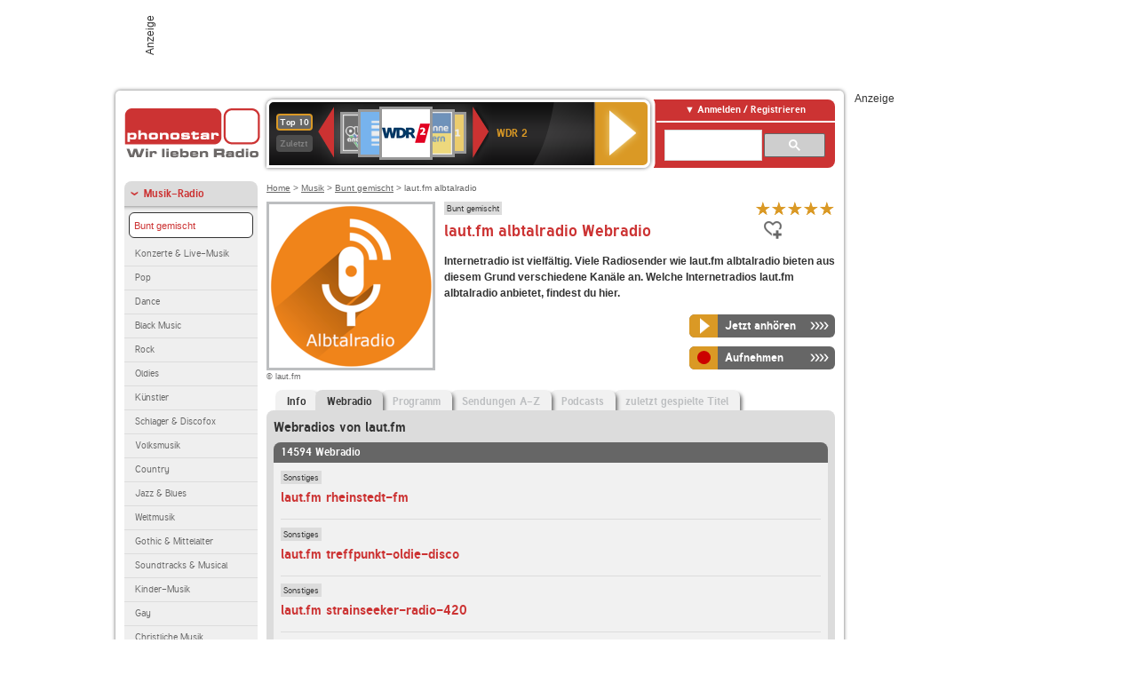

--- FILE ---
content_type: text/html; charset=utf-8
request_url: https://www.phonostar.de/radio/lautfm/albtalradio/webradio?page=1132
body_size: 7648
content:
<!DOCTYPE html>
<!--[if lt IE 7]><html class="no-js lt-ie9 lt-ie8 lt-ie7"><![endif]-->
<!--[if IE 7]>   <html class="no-js lt-ie9 lt-ie8"><![endif]-->
<!--[if IE 8]>   <html class="no-js lt-ie9"><![endif]-->
<!--[if gt IE 8]><!--><html class="no-js"><!--<![endif]-->
<head>
  <title>laut.fm albtalradio Webradio live hören auf phonostar.de</title>
<meta name="description" content="Das Webradio von laut.fm albtalradio hier online hören: Live-Stream, Rock, Pop, Kassettendeck…" />
<link rel="canonical" href="https://www.phonostar.de/radio/lautfm/webradio" />
<meta property="og:title" content="laut.fm albtalradio" />
<meta property="og:type" content="phonostar:radio_station" />
<meta property="og:url" content="https://www.phonostar.de/radio/lautfm/albtalradio" />
<meta property="og:image" content="https://www.phonostar.de//images/auto_created/lautfm_albtalradio54x54.png" />
<meta property="og:site_name" content="phonostar" />
<meta property="og:description" content="Albtalradio, dein Online-Radio für die besten Hits der 80er und 90er! Klasse Radioshows, sowie Pop, Rock, Maxis, Schlager und NDW." />


  <meta name="viewport" content="width=device-width,initial-scale=1" />
  <meta property="fb:app_id" content="301099033252630" />
  <meta name="appstore:developer_url" content=https://www.phonostar.de style="user-select: auto;">
  <meta name="appstore:bundle_id" content="de.phonostar.magenta" style="user-select: auto;">
  <meta name="appstore:store_id" content="de.phonostar.magenta" style="user-select: auto;">

  <link rel="shortcut icon" href="/favicon.ico" />

  <meta name="csrf-param" content="authenticity_token" />
<meta name="csrf-token" content="nO+aI8BlK8YUyAsTLKc7ih0CIhvAUhzG5P8+9dF+NIUNNeJAdVC5UvQFws1XQwDofzTDUFFPkHgH+UT9KG6gpQ==" />


  <link rel="stylesheet" media="screen" href="https://www.phonostar.de/assets/phonostar-9567a627717eb50801d9f7e411a6a17656bdd1a5fa25ce91d312fafc0f6a6448.css" />
<!--[if lte IE 9]>
<link rel="stylesheet" media="screen" href="https://www.phonostar.de/assets/phonostar_split2-ec96a505bd5ce1b4ffb7ae544808f2a00235095ddebc304e5adbda68a0ec65ed.css" />
<![endif]-->
  
  <script src="https://www.phonostar.de/assets/modernizr-a439f66b08f2fdb1e5f0fa0049da0231dba775277c4f5f41b2b3eaa6bdde4d27.js"></script>

    <script src="https://www.googletagmanager.com/gtag/js?id=UA-113856970-1" async="async"></script>
    <script>
      var gaProperty = 'UA-113856970-1';
      var disableStr = 'ga-disable-' + gaProperty;
      if (document.cookie.indexOf(disableStr + '=true') > -1) {
         window[disableStr] = true;
      }
      function gaOptout() {
         document.cookie = disableStr + '=true; expires=Thu, 31 Dec 2099 23:59:59 UTC; path=/';
         window[disableStr] = true;
         alert('Das Tracking ist jetzt deaktiviert');
      }
      (function(i,s,o,g,r,a,m){i['GoogleAnalyticsObject']=r;i[r]=i[r]||function(){
        (i[r].q=i[r].q||[]).push(arguments)},i[r].l=1*new Date();a=s.createElement(o),
         m=s.getElementsByTagName(o)[0];a.async=1;a.src=g;m.parentNode.insertBefore(a,m)
      })(window,document,'script','https://www.google-analytics.com/analytics.js','ga');

      ga('create', gaProperty, 'auto');
      ga('set', 'anonymizeIp', true);
      ga('send', 'pageview');
    </script>
    <script src="https://cdn.stroeerdigitalgroup.de/metatag/live/OMS_phonostar/metaTag.min.js" type="text/javascript" id='ads-src'></script>
</head>
<body>

<div id="page-wrapper">


      <div id="gpt_superbanner_wrapper">
        <div id="oms_gpt_superbanner" class="gpt-collapse-empty ad-banner"></div>
      </div>
     
<div id="oms_gpt_skyscraper" class="ad-sky"></div>

<div id="page">

<!--[if lt IE 8]>
<p class="browser-banner">
  Du nutzt einen <strong>veralteten</strong> Browser. Die volle Funktionalität kann nicht gewährleistet werden.<br />
  Für die bestmögliche Erfahrung dieser Website, aktualisiere bitte auf einen <a href="/browsers">modernen Browser</a>.
</p>
<![endif]-->

<header role="banner" class="page">
  <a rel="home" id="logo" href="/"></a>
    <div id="items-carousel"></div>

    <div class="right">
      <div class="js-radiocloud-top-menu">
          <a id="radiocloud-access-link" href="https://www.phonostar.de/radio/radioaufnehmen/radiocloud/login"><span>Anmelden / Registrieren</span></a>
<div class="radiocloud-access-dropdown">

    <span class="subheading">Anmelden</span>
    
<form novalidate="novalidate" class="small-signin-form" action="https://www.phonostar.de/radio/radioaufnehmen/radiocloud/login" accept-charset="UTF-8" method="post"><input name="utf8" type="hidden" value="&#x2713;" /><input type="hidden" name="authenticity_token" value="fZgNyPBnuftsAGFqQYPvqiXDbdn59wpfuoW5fny4UbLsQnWrRVIrb4zNqLQ6Z9TIR/WMkmjqhuFZg8N2hajFkg==" />
  <fieldset class="inputs">
    <legend>Anmelden</legend>
    <ol>
      <li>
        <label for="top_menu_user_email">E-Mail</label>
        <input class="email" pattern="[^ @]+@[^ @]+\.[^ @]+" required="required" placeholder="E-Mail" type="text" name="user[email]" id="top_menu_user_email" />
</li>      <li>
        <label for="top_menu_user_password">Passwort</label>
        <input required="required" placeholder="Passwort" type="password" name="user[password]" id="top_menu_user_password" />
        <span class="lost-password"><a href="/radio/radioaufnehmen/radiocloud/passwort/neu">Passwort vergessen?</a></span>
</li></ol></fieldset>    <fieldset>
      <ol>
        <li>
          <div class="checkbox">
            <input name="user[remember_me]" type="hidden" value="0" /><input type="checkbox" value="1" name="user[remember_me]" id="top_menu_user_remember_me" />
            <label for="top_menu_user_remember_me">Angemeldet bleiben</label>
          </div>
</li></ol></fieldset>    <fieldset class="submit show-submit">
    <button name="button" type="submit" class="ui-button-arrow">Anmelden</button>
</fieldset></form>

    <hr>

    <span class="subheading"><a href="https://www.phonostar.de/radio/radioaufnehmen/radiocloud/registrieren">Du bist noch nicht registriert?</a></span>
    <p>
      Erstelle dein <em>kostenloses</em> phonostar-Konto!
      <br />
      Auf der <a href="https://www.phonostar.de/radio/radioaufnehmen/radiocloud/registrieren">Info-Seite</a> findest du alle Informationen zu "Mein phonostar".
</p>
</div>

      </div>
      <div class="mini-search-form cse-search-box" id="site-search"><div class="gcse-searchbox-only" data-resultsUrl="/radio/suchergebnisse" data-queryParameterName="q"></div></div>
      <span class="rounded"></span>
    </div>
</header>
<div id="side">
    <nav id="main">
    <ul>
    <li class="active first">
    <a class="active" href="/radio/musik">Musik-Radio</a>
        <ul data-toggler-text="[&quot;Mehr Genres&quot;,&quot;Weniger Genres&quot;]">
            <li class="first"><div class="rounded-nav-box selected-nav"><a class="active" href="/radio/musik/bunt-gemischt/liste">Bunt gemischt</a></div><a href="/radio/musik/konzerte-live-musik/liste">Konzerte &amp; Live-Musik</a></li>
            <li class=""><a href="/radio/musik/pop/liste">Pop</a></li>
            <li class=""><a href="/radio/musik/dance/liste">Dance</a></li>
            <li class=""><a href="/radio/musik/black-music/liste">Black Music</a></li>
            <li class=""><a href="/radio/musik/rock/liste">Rock</a></li>
            <li class=""><a href="/radio/musik/oldies/liste">Oldies</a></li>
            <li class=""><a href="/radio/musik/kuenstler/liste">Künstler</a></li>
            <li class=""><a href="/radio/musik/schlager-discofox/liste">Schlager &amp; Discofox</a></li>
            <li class=""><a href="/radio/musik/volksmusik/liste">Volksmusik</a></li>
            <li class=""><a href="/radio/musik/country/liste">Country</a></li>
            <li class=""><a href="/radio/musik/jazz-blues/liste">Jazz &amp; Blues</a></li>
            <li class=""><a href="/radio/musik/weltmusik/liste">Weltmusik</a></li>
            <li class=""><a href="/radio/musik/gothic-mittelalter/liste">Gothic &amp; Mittelalter</a></li>
            <li class=""><a href="/radio/musik/soundtracks-musical/liste">Soundtracks &amp; Musical</a></li>
            <li class=""><a href="/radio/musik/kinder-musik/liste">Kinder-Musik</a></li>
            <li class="nav-more"><a href="/radio/musik/gay/liste">Gay</a></li>
            <li class="nav-more"><a href="/radio/musik/christliche-musik/liste">Christliche Musik</a></li>
            <li class="nav-more"><a href="/radio/musik/gospel/liste">Gospel</a></li>
            <li class="nav-more"><a href="/radio/musik/meditation-entspannung/liste">Meditation &amp; Entspannung</a></li>
            <li class="nav-more"><a href="/radio/musik/weihnachtsmusik/liste">Weihnachtsmusik</a></li>
            <li class="active nav-more"><a class="active" href="/radio/musik/bunt-gemischt/liste">Bunt gemischt</a></li>
            <li class="last nav-more"><a href="/radio/musik/sonstiges/liste">Sonstiges</a></li>
        </ul>
    </li>
    <li>
    <a href="/radio/hoerspiel">Hörspiele im Radio</a>
    </li>
    <li>
    <a href="/radio/wort-sport">Wort- &amp; Sport-Radio</a>
    </li>
    <li class="last">
    <a href="/radio/klassik">Klassik-Radio</a>
    </li>
</ul>
<ul>
    <li class="first">
    <a href="/radio/radiosender">Radiosender</a>
    </li>
    <li>
    <a href="/radio/radio-charts/topradios">Beliebteste Radios</a>
    </li>
    <li class="last">
    <a href="/radio/toppodcasts">Beliebteste Podcasts</a>
    </li>
</ul>



    <ul>
      <li class="first last">
        <a href="https://www.phonostar.de/radio/radioaufnehmen/radiocloud/registrieren">Mein phonostar</a>


      </li>
    </ul>
    <ul>
      <li class="first last">
      <a href="/radio/radioaufnehmen">Downloads</a>
      </li>
    </ul>
    <ul >
      <li class="last">
        <a href="/radio/hilfe">Hilfe &amp; Kontakt</a>
      </li>
     </ul>
      <ul class="last">
        <li class="last">
          <a href="/radio/newsletter">Newsletter</a>
        </li>
      </ul>
</nav>

<div id="elsewhere">
  <span>phonostar auf</span> <a class="facebook" rel="nofollow" target="_blank" href="https://www.facebook.com/phonostar">Facebook</a> <a class="twitter" rel="nofollow" target="_blank" href="https://twitter.com/phonostar">Twitter</a>
</div>


</div>

<div id="content" role="main">
  
  <nav id="breadcrumb"><a href="/">Home</a> &gt; <a href="/radio/musik">Musik</a> &gt; <a href="/radio/musik/bunt-gemischt/liste">Bunt gemischt</a> &gt; laut.fm albtalradio</nav>


<section class="detail generic">

    <div class="detail-generic-top">
      <div class="detail-generic-top-left">

        <figure>
          <img width="184" height="184" alt="laut.fm-Logo" src="https://www.phonostar.de/images/auto_created/lautfm_albtalradio184x184.png" /><figcaption>&copy; laut.fm</figcaption>
        </figure>

      </div>

      <header>
          <hgroup>
              <h2><span><a title="Bunt gemischte Musik hörst du kostenlos auf phonostar.de" href="/radio/musik/bunt-gemischt/liste">Bunt gemischt</a></span></h2>
              <h1>
                  laut.fm albtalradio Webradio
              </h1>
          </hgroup>

          <div class="right">
                <div itemscope itemtype="https://schema.org/MediaObject" class="review-aggregate">
    <meta itemprop="name" content="laut.fm albtalradio" />
  <div itemprop="aggregateRating" itemscope itemtype="https://schema.org/AggregateRating">
  <meta itemprop="ratingCount" content="32" />
  <meta itemprop="ratingValue" content="5.0" />
  </div>

<div class="ps-rater" data-ps-rater-hint="Klicken &amp; bewerten | 32 Stimmen bisher | Bewertung: 5.0" data-ps-rater-hint-ok="Vielen Dank, deine Stimme wurde gezählt!">

      <a class="ps-rater-item star" data-remote="true" rel="nofollow" data-method="post" href="/rating/channel/249646/1">Internetradio laut.fm albtalradio mit 1 bewerten</a>
      <a class="ps-rater-item star" data-remote="true" rel="nofollow" data-method="post" href="/rating/channel/249646/2">Internetradio laut.fm albtalradio mit 2 bewerten</a>
      <a class="ps-rater-item star" data-remote="true" rel="nofollow" data-method="post" href="/rating/channel/249646/3">Internetradio laut.fm albtalradio mit 3 bewerten</a>
      <a class="ps-rater-item star" data-remote="true" rel="nofollow" data-method="post" href="/rating/channel/249646/4">Internetradio laut.fm albtalradio mit 4 bewerten</a>
      <a class="ps-rater-item star" data-remote="true" rel="nofollow" data-method="post" href="/rating/channel/249646/5">Internetradio laut.fm albtalradio mit 5 bewerten</a>
</div>
  </div>

              <div class="button-favorites"><form data-remote-radiocloud="true" class="button_to" method="post" action="/radio/radioaufnehmen/radiocloud/favoriten/hinzufuegen/249646" data-remote="true"><input title="zu den Favoriten hinzufügen" class="fav-icon add-favorite" type="submit" value="" /><input type="hidden" name="authenticity_token" value="57sWXg+oTW9VKCQc8ZXON1FUzYNyHo6MxiL4ad7nXZ52YW49up3f+7Xl7cKKcfVVM2IsyOMDAjIlJIJhJ/fJvg==" /></form></div>
              
          </div>
      </header>

      <div class="content">
          	  	  <p>
            <strong>Internetradio ist vielfältig. Viele Radiosender wie laut.fm albtalradio bieten aus diesem Grund verschiedene Kanäle an. Welche Internetradios laut.fm albtalradio anbietet, findest du hier.</strong>
</p>                                        
            <div class="button-wrapper button-fixed-width">

              <div class="button-wrapper">
                <span class="multi-button-wrapper player-selection closed" data-ps-player-selection="{&quot;type&quot;:&quot;channel&quot;,&quot;for&quot;:&quot;listen&quot;,&quot;link&quot;:{&quot;online&quot;:[&quot;/online_player/channel/249646&quot;,{}],&quot;desktop&quot;:[&quot;psradio://%7CChannelId%7C249646&quot;,{}]}}" data-ps-channel-id="249646"><span class="ps-button-container ps-icon-button"><a title="laut.fm albtalradio Stream hören" target="blank" class="right-arrows ps-button" rel="nofollow" href="psradio://%7CChannelId%7C249646"><span class="icon-wrapper"><span class="icon btn-listen"></span></span><span class="text">Jetzt anhören</span></a></span><div class="multi-button-dropdown">
<ul>

  <li>
    <a class="option online" href="/online_player/channel/249646"><span></span>im Online-Player</a>
  </li>
  <li>
    <a class="option desktop" rel="nofollow" href="psradio://%7CChannelId%7C249646"><span></span>im phonostar-Player</a>
  </li>

  <li class="help">
    <a class="help-toggler">Was ist das?</a>
    <div class="help-box" data-position-offset="5 0">

        <span class="help-box-heading">Radio hören mit phonostar</span>
        <img width="115" height="78" src="https://www.phonostar.de/assets/help-layer_phonostarplayer-bcd871a85e99ee56607d87eb3b586368bb80451714f902e4087593d279871226.png" alt="Help layer phonostarplayer" />
        <span>Um Radio anzuhören, stehen dir bei phonostar zwei Möglichkeiten zur Verfügung: Entweder hörst du mit dem Online-Player direkt in deinem Browser, oder du nutzt den phonostar-Player. Der phonostar-Player ist eine kostenlose Software für PC und Mac, mit der du Radio unabhängig von deinem Browser finden, hören und sogar aufnehmen kannst.</span>
        <span class="last more"><b>&#8250;&#8250;&#8250;&#8250;</b> <a href="/radio/radioaufnehmen/phonostar-player">phonostar-Player gratis herunterladen</a></span>

      <a class="close-button">X</a>
    </div>
  </li>
</ul>
</div>
</span>
</div>                <span class="multi-button-wrapper closed"><span class="ps-button-container ps-icon-button"><a title="Aufnahme für laut.fm albtalradio in der Radio-Cloud einplanen" data-remote-dialog="custom-radiocloud-recording-dialog" data-remote-radiocloud="true" data-remote-radiocloud-skip-success-message="true" class="right-arrows ps-button" rel="nofollow" data-remote="true" href="/radio/lautfm/albtalradio/aufnehmen"><span class="icon-wrapper"><span class="icon btn-record"></span></span><span class="text">Aufnehmen</span></a></span></span>
</div>          
      </div>

    </div>

    <figure class="tabs">
        <div class="inner">
            <nav class="tabs">

              <ul>
                  <li class="tab-1">
                    <a href="/radio/lautfm/albtalradio">Info</a>
                  </li>
                  <li class="tab-2 active">
                    <a href="/radio/lautfm/albtalradio/webradio"><strong>Webradio</strong></a>
                  </li>
                  <li class="tab-3">
                    <a class="disabled" href="/radio/lautfm/albtalradio/programm">Programm</a>
                  </li>
                  <li class="tab-4">
                    <a class="disabled" href="/radio/lautfm/albtalradio/sendungen">Sendungen A-Z</a>
                  </li>
                  <li class="tab-5">
                    <a class="disabled" href="/radio/lautfm/albtalradio/podcasts">Podcasts</a>
                  </li>
                  <li class="tab-6">
                    <a class="disabled" href="/radio/lautfm/albtalradio/titel">zuletzt gespielte Titel</a>
                  </li>
              </ul>

            </nav>

            <div class="figure-content">
                <h2>Webradios von laut.fm</h2>
<div class="list dark">
    <div class="list-header">
        14594 Webradio
    </div>

    <ul class="generic" data-ps-pagination-items-count="14594">
        <li>
    <div class="main">
        <div class="main-right">
            <div class="hgroup">
                <strong class="kicker"><span><a title="Musik im Internetradio hörst du kostenlos auf phonostar.de" href="/radio/musik/sonstiges/liste">Sonstiges</a></span></strong>
                <div class="heading"><a title="laut.fm rheinstedt-fm" href="/radio/lautfm/rheinstedt-fm">laut.fm rheinstedt-fm</a></div>
            </div>
        </div>
    </div>
</li>
<li>
    <div class="main">
        <div class="main-right">
            <div class="hgroup">
                <strong class="kicker"><span><a title="Musik im Internetradio hörst du kostenlos auf phonostar.de" href="/radio/musik/sonstiges/liste">Sonstiges</a></span></strong>
                <div class="heading"><a title="laut.fm treffpunkt-oldie-disco" href="/radio/lautfm/treffpunkt-oldie-disco">laut.fm treffpunkt-oldie-disco</a></div>
            </div>
        </div>
    </div>
</li>
<li>
    <div class="main">
        <div class="main-right">
            <div class="hgroup">
                <strong class="kicker"><span><a title="Musik im Internetradio hörst du kostenlos auf phonostar.de" href="/radio/musik/sonstiges/liste">Sonstiges</a></span></strong>
                <div class="heading"><a title="laut.fm strainseeker-radio-420" href="/radio/lautfm/strainseeker-radio-420">laut.fm strainseeker-radio-420</a></div>
            </div>
        </div>
    </div>
</li>
<li>
    <div class="main">
        <div class="main-right">
            <div class="hgroup">
                <strong class="kicker"><span><a title="Musik im Internetradio hörst du kostenlos auf phonostar.de" href="/radio/musik/sonstiges/liste">Sonstiges</a></span></strong>
                <div class="heading"><a title="laut.fm 100pop" href="/radio/lautfm/100pop">laut.fm 100pop</a></div>
            </div>
        </div>
    </div>
</li>
<li>
    <div class="main">
        <div class="main-right">
            <div class="hgroup">
                <strong class="kicker"><span><a title="Musik im Internetradio hörst du kostenlos auf phonostar.de" href="/radio/musik/sonstiges/liste">Sonstiges</a></span></strong>
                <div class="heading"><a title="laut.fm megaradio-plus" href="/radio/lautfm/megaradio-plus">laut.fm megaradio-plus</a></div>
            </div>
        </div>
    </div>
</li>
<li>
    <div class="main">
        <div class="main-right">
            <div class="hgroup">
                <strong class="kicker"><span><a title="Musik im Internetradio hörst du kostenlos auf phonostar.de" href="/radio/musik/sonstiges/liste">Sonstiges</a></span></strong>
                <div class="heading"><a title="laut.fm rheinstedt" href="/radio/lautfm/rheinstedt">laut.fm rheinstedt</a></div>
            </div>
        </div>
    </div>
</li>
<li>
    <div class="main">
        <div class="main-right">
            <div class="hgroup">
                <strong class="kicker"><span><a title="Musik im Internetradio hörst du kostenlos auf phonostar.de" href="/radio/musik/sonstiges/liste">Sonstiges</a></span></strong>
                <div class="heading"><a title="laut.fm schuppenradio" href="/radio/lautfm/schuppenradio">laut.fm schuppenradio</a></div>
            </div>
        </div>
    </div>
</li>
<li>
    <div class="main">
        <div class="main-right">
            <div class="hgroup">
                <strong class="kicker"><span><a title="Bunt gemischte Musik hörst du kostenlos auf phonostar.de" href="/radio/musik/bunt-gemischt/liste">Bunt gemischt</a></span></strong>
                <div class="heading"><a title="laut.fm sunexpress" href="/radio/lautfm/sunexpress">laut.fm sunexpress</a></div>
            </div>
        </div>
    </div>
</li>
<li>
    <div class="main">
        <div class="main-right">
            <div class="hgroup">
                <strong class="kicker"><span><a title="Musik im Internetradio hörst du kostenlos auf phonostar.de" href="/radio/musik/sonstiges/liste">Sonstiges</a></span></strong>
                <div class="heading"><a title="laut.fm hitradio-an-der-elbe" href="/radio/lautfm/hitradio-an-der-elbe">laut.fm hitradio-an-der-elbe</a></div>
            </div>
        </div>
    </div>
</li>
<li class="last">
    <div class="main">
        <div class="main-right">
            <div class="hgroup">
                <strong class="kicker"><span><a title="Musik im Internetradio hörst du kostenlos auf phonostar.de" href="/radio/musik/sonstiges/liste">Sonstiges</a></span></strong>
                <div class="heading"><a title="laut.fm hitradio-1a" href="/radio/lautfm/hitradio-1a">laut.fm hitradio-1a</a></div>
            </div>
        </div>
    </div>
</li>

    </ul>

      <nav class="pagination">
    <span class="first">
  <a href="/radio/lautfm/albtalradio/webradio">Erste</a>
</span>

    <span class="prev">
  <a rel="prev" href="/radio/lautfm/albtalradio/webradio?page=1131">&laquo; Zur&uuml;ck</a>
</span>

        <span class="page gap">...</span>

        <span class="page">
  <a href="/radio/lautfm/albtalradio/webradio?page=1128">1128</a>
</span>

        <span class="page">
  <a href="/radio/lautfm/albtalradio/webradio?page=1129">1129</a>
</span>

        <span class="page">
  <a href="/radio/lautfm/albtalradio/webradio?page=1130">1130</a>
</span>

        <span class="page">
  <a rel="prev" href="/radio/lautfm/albtalradio/webradio?page=1131">1131</a>
</span>

        <span class="page current">
  1132
</span>

        <span class="page">
  <a rel="next" href="/radio/lautfm/albtalradio/webradio?page=1133">1133</a>
</span>

        <span class="page">
  <a href="/radio/lautfm/albtalradio/webradio?page=1134">1134</a>
</span>

        <span class="page">
  <a href="/radio/lautfm/albtalradio/webradio?page=1135">1135</a>
</span>

        <span class="page">
  <a href="/radio/lautfm/albtalradio/webradio?page=1136">1136</a>
</span>

        <span class="page gap">...</span>

      <span class="next">
  <a rel="next" href="/radio/lautfm/albtalradio/webradio?page=1133">Weiter &raquo;</a>
</span>

      <span class="last">
  <a href="/radio/lautfm/albtalradio/webradio?page=1460">Letzte</a>
</span>

  </nav>

    <div class="list-footer ajax-pagination">
        <a rel="next" data-remote="true" href="/radio/lautfm/albtalradio/webradio?page=1133">Mehr Webradios von laut.fm anzeigen</a>
    </div>
</div>

            </div>

        </div>
       
    </figure>

    <footer>
      <div class="slider-container slider-related">
        <div class="slider-header">
          <div class="slider-headline">
            <h2>Wer laut.fm albtalradio hört, hört auch</h2>
          </div>
          <small class="slider-page">Seite <span class="slider-page-current">1</span> von <span class="slider-page-total">4</span></small>
        </div>

        <a class="slider-prev disabled">Vorherige Seite</a>
        <div class="slider-content">
          <ul class="slider">
                <li>
                  <a href="/radio/lautfm/club85"><img alt="laut.fm-Logo" width="124" height="124" src="https://www.phonostar.de/images/auto_created/lautfm_club85124x124.png" /> <span class="ellipsis-multiline">laut.fm club85</span></a>
                </li>
                <li>
                  <a href="/radio/lautfm/lifelandsstation"><img alt="laut.fm-Logo" width="124" height="124" src="https://www.phonostar.de/images/auto_created/lautfm_lifelandsstation124x124.png" /> <span class="ellipsis-multiline">laut.fm lifelandsstation</span></a>
                </li>
                <li>
                  <a href="/radio/lautfm/jetzt"><img alt="laut.fm-Logo" width="124" height="124" src="https://www.phonostar.de/images/auto_created/lautfm_jetzt124x124.png" /> <span class="ellipsis-multiline">laut.fm jetzt</span></a>
                </li>
                <li>
                  <a href="/radio/lautfm/italo-disco"><img alt="laut.fm-Logo" width="124" height="124" src="https://www.phonostar.de/images/auto_created/lautfm_italo-disco124x124.png" /> <span class="ellipsis-multiline">laut.fm italo-disco</span></a>
                </li>
                <li>
                  <a href="/radio/101ru/moderntalking"><img alt="101.ru-Logo" width="124" height="124" src="https://www.phonostar.de/images/auto_created/101ru2124x124.png" /> <span class="ellipsis-multiline">101.ru Modern Talking</span></a>
                </li>
                <li>
                  <a href="/radio/rsa/maxismaximal"><img alt="R.SA-Logo" width="124" height="124" src="https://www.phonostar.de/images/auto_created/rsa_maxis2124x124.png" /> <span class="ellipsis-multiline">R.SA Maxis Maximal</span></a>
                </li>
                <li>
                  <a href="/radio/1000hits80s"><img alt="1000 Hits 80s-Logo" width="124" height="124" src="https://www.phonostar.de/images/auto_created/1000_Hits_80s124x124.png" /> <span class="ellipsis-multiline">1000 Hits 80s</span></a>
                </li>
                <li>
                  <a href="/radio/lautfm/waveitalo"><img alt="laut.fm-Logo" width="124" height="124" src="https://www.phonostar.de/images/auto_created/lautfm_waveitalo124x124.png" /> <span class="ellipsis-multiline">laut.fm waveitalo</span></a>
                </li>
                <li>
                  <a href="/radio/lautfm/djmodimomonrw"><img alt="laut.fm-Logo" width="124" height="124" src="https://www.phonostar.de/images/auto_created/lautfm_djmodimomonrw124x124.png" /> <span class="ellipsis-multiline">laut.fm djmodimomonrw</span></a>
                </li>
                <li>
                  <a href="/radio/lautfm/bydjmodimomonrw"><img alt="laut.fm-Logo" width="124" height="124" src="https://www.phonostar.de/images/auto_created/lautfm_bydjmodimomonrw124x124.png" /> <span class="ellipsis-multiline">laut.fm bydjmodimomonrw</span></a>
                </li>
                <li>
                  <a href="/radio/lautfm/80s-mix-radio"><img alt="laut.fm-Logo" width="124" height="124" src="https://www.phonostar.de/images/auto_created/lautfm_80s-mix-radio124x124.png" /> <span class="ellipsis-multiline">laut.fm 80s-mix-radio</span></a>
                </li>
                <li>
                  <a href="/radio/lautfm/radionordica"><img alt="laut.fm-Logo" width="124" height="124" src="https://www.phonostar.de/images/auto_created/lautfm_radionordica124x124.png" /> <span class="ellipsis-multiline">laut.fm radionordica</span></a>
                </li>
                <li>
                  <a href="/radio/lautfm/bydjmodimomonrwdasoriginal"><img alt="laut.fm-Logo" width="124" height="124" src="https://www.phonostar.de/images/auto_created/lautfm_bydjmodimomonrwdasoriginal124x124.png" /> <span class="ellipsis-multiline">laut.fm bydjmodimomonrwdasoriginal</span></a>
                </li>
                <li>
                  <a href="/radio/rsa/80erdisco"><img alt="R.SA-Logo" width="124" height="124" src="https://www.phonostar.de/images/auto_created/rsa_80er_disco124x124.png" /> <span class="ellipsis-multiline">R.SA 80er Disco</span></a>
                </li>
                <li>
                  <a href="/radio/80s80s/maxis"><img alt="80s80s-Logo" width="124" height="124" src="https://www.phonostar.de/images/auto_created/80s80s_maxis124x124.png" /> <span class="ellipsis-multiline">80s80s Maxis</span></a>
                </li>
                <li>
                  <a href="/radio/rsa/dieterbohlen"><img alt="R.SA-Logo" width="124" height="124" src="https://www.phonostar.de/images/auto_created/rsa_dieter_bohlen124x124.png" /> <span class="ellipsis-multiline">R.SA Dieter Bohlen</span></a>
                </li>
            
          </ul>
        </div>
        <a class="slider-next disabled">N&auml;chste Seite</a>
      </div>


    </footer>

</section>


  <div id='ps_explanation_box' style="margin-top: 25px;">
    
  </div>
</div>
<div id="oms_gpt_billboard" class="gpt-collapse-empty ad-billboard"></div>
</div>
<footer class="page">
    <span class="center">Dein Internetradio-Portal&nbsp;&nbsp;:&nbsp;&nbsp;<a href="/sitemap">Sitemap</a>&nbsp;&nbsp;|&nbsp;&nbsp;<a href="/radio/hilfe/kontakt">Kontakt</a>&nbsp;&nbsp;|&nbsp;&nbsp;<a href="/impressum">Impressum</a>&nbsp;&nbsp;|&nbsp;&nbsp;<a href="/datenschutz">Datenschutz</a>&nbsp;&nbsp;|&nbsp;&nbsp;<a href="/developers">Entwickler</a>&nbsp;&nbsp;|&nbsp;&nbsp;<a href="/download/docs/radio_player_manual/home.htm">Handbuch phonostar-Player</a>&nbsp;&nbsp;|&nbsp;&nbsp;<a href="/download/docs/radio_app_manual/index.htm">Handbuch phonostar Radio-App</a>&nbsp;&nbsp;|&nbsp;&nbsp;<a href="/radio/radioaufnehmen/phonostar-player">Radioplayer für Windows</a>&nbsp;&nbsp;|&nbsp;&nbsp;<a href="https://play.google.com/store/apps/details?id=de.phonostar.player">Radioplayer für Android</a>&nbsp;&nbsp;|&nbsp;&nbsp;<a href="https://play.google.com/store/apps/details?id=de.phonostar.androidtv">Radioplayer für Android TV</a>&nbsp;&nbsp;|&nbsp;&nbsp;<a href="https://itunes.apple.com/de/app/phonostar-radio-app/id407975091">Radioplayer für iOS</a>&nbsp;&nbsp;|&nbsp;&nbsp;<a href="https://apps.apple.com/de/app/smarttv-radio-app/id1644721831">Radioplayer für Apple TV</a>&nbsp;&nbsp;|&nbsp;&nbsp;<a href="" onclick="window._sp_.gdpr.loadPrivacyManagerModal(537920); return false;">GDPR-Einstellungen ändern</a>&nbsp;&nbsp;|&nbsp;&nbsp;© phonostar GmbH 2024</span>
</footer>
</div>
  <script src="//data-17a9ad77d6.phonostar.de/iomm/latest/bootstrap/stub.js" type="text/javascript"></script><script type="text/javascript">
      IOMm('configure', { st: 'phonosta', dn: 'data-17a9ad77d6.phonostar.de', mh: 5 });
      IOMm('pageview', { cp: 'DE_SENDER_CHANNELS' })
    </script><script src="//data-17a9ad77d6.phonostar.de/iomm/latest/manager/base/es5/bundle.js"></script>

<div id="oms_gpt_outofpage" data-gpt-display-slot></div>

<div id="fb-root"></div>
<script>var rmsi_site='pn.phonostar.de',rmsi_zone='entertainment',_psOmsAdsPageLayout='website',omsv_centered=true</script>
<script src="https://www.phonostar.de/assets/phonostar-852eba6b94815e4d2bc636c82eb964f9511ec044f5e1af6c4dd6d16c895130b3.js"></script>
<script>$.extend(true,$.PS,{"user":{"hasPlusPlan":false,"adFree":false}})</script>


<script id="ajax_signin_form_template" type="text/html">

<form novalidate="novalidate" class="small-signin-form js-signin-form" data-with-credentials="true" data-ps-loading-overlay=".ps-ui-signin-dialog" action="https://www.phonostar.de/radio/radioaufnehmen/radiocloud/login" accept-charset="UTF-8" data-remote="true" method="post"><input name="utf8" type="hidden" value="&#x2713;" />
  <fieldset class="inputs">
    <legend>Anmelden</legend>
    <ol>
      <li>
        <label for="dialog_user_email">E-Mail</label>
        <input class="email" pattern="[^ @]+@[^ @]+\.[^ @]+" required="required" placeholder="E-Mail" type="text" name="user[email]" id="dialog_user_email" />
</li>      <li>
        <label for="dialog_user_password">Passwort</label>
        <input required="required" placeholder="Passwort" type="password" name="user[password]" id="dialog_user_password" />
        <span class="lost-password"><a href="/radio/radioaufnehmen/radiocloud/passwort/neu">Passwort vergessen?</a></span>
          <span class="lost-password"><a class="lost-password" href="https://www.phonostar.de/radio/radioaufnehmen/radiocloud/registrieren">kostenloses Konto erstellen</a></span>
</li></ol></fieldset>    <fieldset>
      <ol>
        <li>
          <div class="checkbox">
            <input name="user[remember_me]" type="hidden" value="0" /><input type="checkbox" value="1" name="user[remember_me]" id="dialog_user_remember_me" />
            <label for="dialog_user_remember_me">Angemeldet bleiben</label>
          </div>
</li></ol></fieldset>    <fieldset class="submit ">
    <button name="button" type="submit" class="ui-button-arrow">Anmelden</button>
</fieldset></form>

</script>

</body>
</html>
